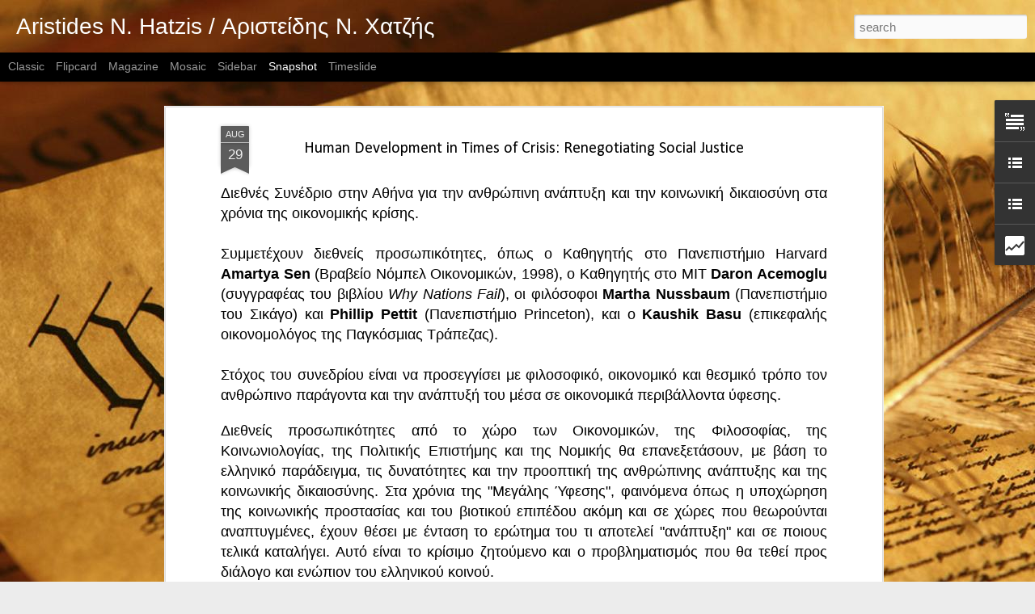

--- FILE ---
content_type: text/html; charset=UTF-8
request_url: http://www.aristideshatzis.net/2014/08/human-development-in-times-of-crisis.html
body_size: 5215
content:
<!DOCTYPE html>
<html class='v2' dir='ltr' lang='en'>
<head>
<link href='https://www.blogger.com/static/v1/widgets/4128112664-css_bundle_v2.css' rel='stylesheet' type='text/css'/>
<meta content='text/html; charset=UTF-8' http-equiv='Content-Type'/>
<meta content='blogger' name='generator'/>
<link href='http://www.aristideshatzis.net/favicon.ico' rel='icon' type='image/x-icon'/>
<link href='http://www.aristideshatzis.net/2014/08/human-development-in-times-of-crisis.html' rel='canonical'/>
<link rel="alternate" type="application/atom+xml" title="Aristides N. Hatzis / Αριστείδης Ν. Χατζής - Atom" href="http://www.aristideshatzis.net/feeds/posts/default" />
<link rel="alternate" type="application/rss+xml" title="Aristides N. Hatzis / Αριστείδης Ν. Χατζής - RSS" href="http://www.aristideshatzis.net/feeds/posts/default?alt=rss" />
<link rel="service.post" type="application/atom+xml" title="Aristides N. Hatzis / Αριστείδης Ν. Χατζής - Atom" href="https://www.blogger.com/feeds/7468351523815571443/posts/default" />

<link rel="alternate" type="application/atom+xml" title="Aristides N. Hatzis / Αριστείδης Ν. Χατζής - Atom" href="http://www.aristideshatzis.net/feeds/4292444097919423174/comments/default" />
<!--Can't find substitution for tag [blog.ieCssRetrofitLinks]-->
<meta content='http://www.aristideshatzis.net/2014/08/human-development-in-times-of-crisis.html' property='og:url'/>
<meta content='Human Development in Times of Crisis: Renegotiating Social Justice' property='og:title'/>
<meta content='  Διεθνές Συνέδριο στην Αθήνα για την ανθρώπινη ανάπτυξη και την κοινωνική δικαιοσύνη στα χρόνια της οικονομικής κρίσης.    Συμμετέχουν διεθ...' property='og:description'/>
<title>Aristides N. Hatzis / Αριστείδης Ν. Χατζής: Human Development in Times of Crisis: Renegotiating Social Justice</title>
<meta content='!' name='fragment'/>
<meta content='dynamic' name='blogger-template'/>
<meta content='IE=9,chrome=1' http-equiv='X-UA-Compatible'/>
<meta content='initial-scale=1.0, maximum-scale=1.0, user-scalable=no, width=device-width' name='viewport'/>
<style type='text/css'>@font-face{font-family:'Calibri';font-style:normal;font-weight:400;font-display:swap;src:url(//fonts.gstatic.com/l/font?kit=J7afnpV-BGlaFfdAhLEY67FIEjg&skey=a1029226f80653a8&v=v15)format('woff2');unicode-range:U+0000-00FF,U+0131,U+0152-0153,U+02BB-02BC,U+02C6,U+02DA,U+02DC,U+0304,U+0308,U+0329,U+2000-206F,U+20AC,U+2122,U+2191,U+2193,U+2212,U+2215,U+FEFF,U+FFFD;}</style>
<style id='page-skin-1' type='text/css'><!--
/*-----------------------------------------------
Blogger Template Style
Name: Dynamic Views
----------------------------------------------- */
/* Variable definitions
====================
<Variable name="keycolor" description="Main Color" type="color" default="#ffffff"
variants="#2b256f,#00b2b4,#4ba976,#696f00,#b38f00,#f07300,#d0422c,#f37a86,#7b5341"/>
<Group description="Page">
<Variable name="page.text.font" description="Font" type="font"
default="'Helvetica Neue Light', HelveticaNeue-Light, 'Helvetica Neue', Helvetica, Arial, sans-serif"/>
<Variable name="page.text.color" description="Text Color" type="color"
default="#333333" variants="#333333"/>
<Variable name="body.background.color" description="Background Color" type="color"
default="#EEEEEE"
variants="#dfdfea,#d9f4f4,#e4f2eb,#e9ead9,#f4eed9,#fdead9,#f8e3e0,#fdebed,#ebe5e3"/>
</Group>
<Variable name="body.background" description="Body Background" type="background"
color="#EEEEEE" default="$(color) none repeat scroll top left"/>
<Group description="Header">
<Variable name="header.background.color" description="Background Color" type="color"
default="#F3F3F3" variants="#F3F3F3"/>
</Group>
<Group description="Header Bar">
<Variable name="primary.color" description="Background Color" type="color"
default="#333333" variants="#2b256f,#00b2b4,#4ba976,#696f00,#b38f00,#f07300,#d0422c,#f37a86,#7b5341"/>
<Variable name="menu.font" description="Font" type="font"
default="'Helvetica Neue Light', HelveticaNeue-Light, 'Helvetica Neue', Helvetica, Arial, sans-serif"/>
<Variable name="menu.text.color" description="Text Color" type="color"
default="#FFFFFF" variants="#FFFFFF"/>
</Group>
<Group description="Links">
<Variable name="link.font" description="Link Text" type="font"
default="'Helvetica Neue Light', HelveticaNeue-Light, 'Helvetica Neue', Helvetica, Arial, sans-serif"/>
<Variable name="link.color" description="Link Color" type="color"
default="#009EB8"
variants="#2b256f,#00b2b4,#4ba976,#696f00,#b38f00,#f07300,#d0422c,#f37a86,#7b5341"/>
<Variable name="link.hover.color" description="Link Hover Color" type="color"
default="#009EB8"
variants="#2b256f,#00b2b4,#4ba976,#696f00,#b38f00,#f07300,#d0422c,#f37a86,#7b5341"/>
<Variable name="link.visited.color" description="Link Visited Color" type="color"
default="#009EB8"
variants="#2b256f,#00b2b4,#4ba976,#696f00,#b38f00,#f07300,#d0422c,#f37a86,#7b5341"/>
</Group>
<Group description="Blog Title">
<Variable name="blog.title.font" description="Font" type="font"
default="'Helvetica Neue Light', HelveticaNeue-Light, 'Helvetica Neue', Helvetica, Arial, sans-serif"/>
<Variable name="blog.title.color" description="Color" type="color"
default="#555555" variants="#555555"/>
</Group>
<Group description="Blog Description">
<Variable name="blog.description.font" description="Font" type="font"
default="'Helvetica Neue Light', HelveticaNeue-Light, 'Helvetica Neue', Helvetica, Arial, sans-serif"/>
<Variable name="blog.description.color" description="Color" type="color"
default="#555555" variants="#555555"/>
</Group>
<Group description="Post Title">
<Variable name="post.title.font" description="Font" type="font"
default="'Helvetica Neue Light', HelveticaNeue-Light, 'Helvetica Neue', Helvetica, Arial, sans-serif"/>
<Variable name="post.title.color" description="Color" type="color"
default="#333333" variants="#333333"/>
</Group>
<Group description="Date Ribbon">
<Variable name="ribbon.color" description="Color" type="color"
default="#666666" variants="#2b256f,#00b2b4,#4ba976,#696f00,#b38f00,#f07300,#d0422c,#f37a86,#7b5341"/>
<Variable name="ribbon.hover.color" description="Hover Color" type="color"
default="#AD3A2B" variants="#AD3A2B"/>
</Group>
<Variable name="blitzview" description="Initial view type" type="string" default="sidebar"/>
*/
/* BEGIN CUT */
{
"font:Text": "normal bold 100% Verdana, Geneva, sans-serif",
"color:Text": "#000000",
"image:Background": "#EEEEEE url(http://2.bp.blogspot.com/-JOX9bOQNp2M/URuDFV_HUaI/AAAAAAAATZM/A8OCkTzHu4k/s0/US-Constitution.jpg) repeat scroll top left",
"color:Background": "#ececec",
"color:Header Background": "#f1f1f1",
"color:Primary": "#000000",
"color:Menu Text": "#ffffff",
"font:Menu": "normal normal 100% Verdana, Geneva, sans-serif",
"font:Link": "normal normal 100% Verdana, Geneva, sans-serif",
"color:Link": "#002b9e",
"color:Link Visited": "#002b9e",
"color:Link Hover": "#002b9e",
"font:Blog Title": "normal bold 80px Verdana, Geneva, sans-serif",
"color:Blog Title": "#ffffff",
"font:Blog Description": "normal normal 100% Verdana, Geneva, sans-serif",
"color:Blog Description": "#454545",
"font:Post Title": "normal normal 42px Calibri",
"color:Post Title": "#000000",
"color:Ribbon": "#5c5c5c",
"color:Ribbon Hover": "#9f7b27",
"view": "snapshot"
}
/* END CUT */

--></style>
<style id='template-skin-1' type='text/css'><!--
body {
min-width: 960px;
}
.column-center-outer {
margin-top: 46px;
}
.content-outer, .content-fauxcolumn-outer, .region-inner {
min-width: 960px;
max-width: 960px;
_width: 960px;
}
.main-inner .columns {
padding-left: 0;
padding-right: 310px;
}
.main-inner .fauxcolumn-center-outer {
left: 0;
right: 310px;
/* IE6 does not respect left and right together */
_width: expression(this.parentNode.offsetWidth -
parseInt("0") -
parseInt("310px") + 'px');
}
.main-inner .fauxcolumn-left-outer {
width: 0;
}
.main-inner .fauxcolumn-right-outer {
width: 310px;
}
.main-inner .column-left-outer {
width: 0;
right: 100%;
margin-left: -0;
}
.main-inner .column-right-outer {
width: 310px;
margin-right: -310px;
}
#layout {
min-width: 0;
}
#layout .content-outer {
min-width: 0;
width: 800px;
}
#layout .region-inner {
min-width: 0;
width: auto;
}
--></style>
<script src='//www.blogblog.com/dynamicviews/770d92d3e627db34/js/common.js' type='text/javascript'></script>
<script src='//www.blogblog.com/dynamicviews/770d92d3e627db34/js/snapshot.js' type='text/javascript'></script>
<script src='//www.blogblog.com/dynamicviews/4224c15c4e7c9321/js/comments.js'></script>
<link href='https://www.blogger.com/dyn-css/authorization.css?targetBlogID=7468351523815571443&amp;zx=c4cc0495-25c2-4ac0-9f1f-fb2b96874afa' media='none' onload='if(media!=&#39;all&#39;)media=&#39;all&#39;' rel='stylesheet'/><noscript><link href='https://www.blogger.com/dyn-css/authorization.css?targetBlogID=7468351523815571443&amp;zx=c4cc0495-25c2-4ac0-9f1f-fb2b96874afa' rel='stylesheet'/></noscript>
<meta name='google-adsense-platform-account' content='ca-host-pub-1556223355139109'/>
<meta name='google-adsense-platform-domain' content='blogspot.com'/>

</head>
<body class='variant-snapshot'>
<div class='content'>
<div class='content-outer'>
<div class='fauxborder-left content-fauxborder-left'>
<div class='content-inner'>
<div class='main-outer'>
<div class='fauxborder-left main-fauxborder-left'>
<div class='region-inner main-inner'>
<div class='columns fauxcolumns'>
<div class='column-center-outer'>
<div class='column-center-inner'>
<div class='main section' id='main'>
</div>
</div>
</div>
<div class='column-right-outer'>
<div class='column-right-inner'>
<aside>
<div class='sidebar section' id='sidebar-right-1'>
</div>
</aside>
</div>
</div>
<div style='clear: both'></div>
</div>
</div>
</div>
</div>
</div>
</div>
</div>
</div>
<script language='javascript' type='text/javascript'>
        window.onload = function() {
          blogger.ui().configure().view();
        };
      </script>

<script type="text/javascript" src="https://www.blogger.com/static/v1/widgets/1601900224-widgets.js"></script>
<script type='text/javascript'>
window['__wavt'] = 'AOuZoY7JGv_-BzoDuAXWFV58WdFvzxKAbQ:1762822265478';_WidgetManager._Init('//www.blogger.com/rearrange?blogID\x3d7468351523815571443','//www.aristideshatzis.net/2014/08/human-development-in-times-of-crisis.html','7468351523815571443');
_WidgetManager._SetDataContext([{'name': 'blog', 'data': {'blogId': '7468351523815571443', 'title': 'Aristides N. Hatzis / \u0391\u03c1\u03b9\u03c3\u03c4\u03b5\u03af\u03b4\u03b7\u03c2 \u039d. \u03a7\u03b1\u03c4\u03b6\u03ae\u03c2', 'url': 'http://www.aristideshatzis.net/2014/08/human-development-in-times-of-crisis.html', 'canonicalUrl': 'http://www.aristideshatzis.net/2014/08/human-development-in-times-of-crisis.html', 'homepageUrl': 'http://www.aristideshatzis.net/', 'searchUrl': 'http://www.aristideshatzis.net/search', 'canonicalHomepageUrl': 'http://www.aristideshatzis.net/', 'blogspotFaviconUrl': 'http://www.aristideshatzis.net/favicon.ico', 'bloggerUrl': 'https://www.blogger.com', 'hasCustomDomain': true, 'httpsEnabled': false, 'enabledCommentProfileImages': true, 'gPlusViewType': 'FILTERED_POSTMOD', 'adultContent': false, 'analyticsAccountNumber': '', 'encoding': 'UTF-8', 'locale': 'en', 'localeUnderscoreDelimited': 'en', 'languageDirection': 'ltr', 'isPrivate': false, 'isMobile': false, 'isMobileRequest': false, 'mobileClass': '', 'isPrivateBlog': false, 'isDynamicViewsAvailable': true, 'feedLinks': '\x3clink rel\x3d\x22alternate\x22 type\x3d\x22application/atom+xml\x22 title\x3d\x22Aristides N. Hatzis / \u0391\u03c1\u03b9\u03c3\u03c4\u03b5\u03af\u03b4\u03b7\u03c2 \u039d. \u03a7\u03b1\u03c4\u03b6\u03ae\u03c2 - Atom\x22 href\x3d\x22http://www.aristideshatzis.net/feeds/posts/default\x22 /\x3e\n\x3clink rel\x3d\x22alternate\x22 type\x3d\x22application/rss+xml\x22 title\x3d\x22Aristides N. Hatzis / \u0391\u03c1\u03b9\u03c3\u03c4\u03b5\u03af\u03b4\u03b7\u03c2 \u039d. \u03a7\u03b1\u03c4\u03b6\u03ae\u03c2 - RSS\x22 href\x3d\x22http://www.aristideshatzis.net/feeds/posts/default?alt\x3drss\x22 /\x3e\n\x3clink rel\x3d\x22service.post\x22 type\x3d\x22application/atom+xml\x22 title\x3d\x22Aristides N. Hatzis / \u0391\u03c1\u03b9\u03c3\u03c4\u03b5\u03af\u03b4\u03b7\u03c2 \u039d. \u03a7\u03b1\u03c4\u03b6\u03ae\u03c2 - Atom\x22 href\x3d\x22https://www.blogger.com/feeds/7468351523815571443/posts/default\x22 /\x3e\n\n\x3clink rel\x3d\x22alternate\x22 type\x3d\x22application/atom+xml\x22 title\x3d\x22Aristides N. Hatzis / \u0391\u03c1\u03b9\u03c3\u03c4\u03b5\u03af\u03b4\u03b7\u03c2 \u039d. \u03a7\u03b1\u03c4\u03b6\u03ae\u03c2 - Atom\x22 href\x3d\x22http://www.aristideshatzis.net/feeds/4292444097919423174/comments/default\x22 /\x3e\n', 'meTag': '', 'adsenseHostId': 'ca-host-pub-1556223355139109', 'adsenseHasAds': false, 'adsenseAutoAds': false, 'boqCommentIframeForm': true, 'loginRedirectParam': '', 'view': '', 'dynamicViewsCommentsSrc': '//www.blogblog.com/dynamicviews/4224c15c4e7c9321/js/comments.js', 'dynamicViewsScriptSrc': '//www.blogblog.com/dynamicviews/770d92d3e627db34', 'plusOneApiSrc': 'https://apis.google.com/js/platform.js', 'disableGComments': true, 'interstitialAccepted': false, 'sharing': {'platforms': [{'name': 'Get link', 'key': 'link', 'shareMessage': 'Get link', 'target': ''}, {'name': 'Facebook', 'key': 'facebook', 'shareMessage': 'Share to Facebook', 'target': 'facebook'}, {'name': 'BlogThis!', 'key': 'blogThis', 'shareMessage': 'BlogThis!', 'target': 'blog'}, {'name': 'X', 'key': 'twitter', 'shareMessage': 'Share to X', 'target': 'twitter'}, {'name': 'Pinterest', 'key': 'pinterest', 'shareMessage': 'Share to Pinterest', 'target': 'pinterest'}, {'name': 'Email', 'key': 'email', 'shareMessage': 'Email', 'target': 'email'}], 'disableGooglePlus': true, 'googlePlusShareButtonWidth': 0, 'googlePlusBootstrap': '\x3cscript type\x3d\x22text/javascript\x22\x3ewindow.___gcfg \x3d {\x27lang\x27: \x27en\x27};\x3c/script\x3e'}, 'hasCustomJumpLinkMessage': false, 'jumpLinkMessage': 'Read more', 'pageType': 'item', 'postId': '4292444097919423174', 'pageName': 'Human Development in Times of Crisis: Renegotiating Social Justice', 'pageTitle': 'Aristides N. Hatzis / \u0391\u03c1\u03b9\u03c3\u03c4\u03b5\u03af\u03b4\u03b7\u03c2 \u039d. \u03a7\u03b1\u03c4\u03b6\u03ae\u03c2: Human Development in Times of Crisis: Renegotiating Social Justice'}}, {'name': 'features', 'data': {}}, {'name': 'messages', 'data': {'edit': 'Edit', 'linkCopiedToClipboard': 'Link copied to clipboard!', 'ok': 'Ok', 'postLink': 'Post Link'}}, {'name': 'skin', 'data': {'vars': {'link_color': '#002b9e', 'post_title_color': '#000000', 'blog_description_font': 'normal normal 100% Verdana, Geneva, sans-serif', 'body_background_color': '#ececec', 'ribbon_color': '#5c5c5c', 'body_background': '#EEEEEE url(http://2.bp.blogspot.com/-JOX9bOQNp2M/URuDFV_HUaI/AAAAAAAATZM/A8OCkTzHu4k/s0/US-Constitution.jpg) repeat scroll top left', 'blitzview': 'snapshot', 'link_visited_color': '#002b9e', 'link_hover_color': '#002b9e', 'header_background_color': '#f1f1f1', 'keycolor': '#efe0cb', 'page_text_font': 'normal bold 100% Verdana, Geneva, sans-serif', 'blog_title_color': '#ffffff', 'ribbon_hover_color': '#9f7b27', 'blog_title_font': 'normal bold 80px Verdana, Geneva, sans-serif', 'link_font': 'normal normal 100% Verdana, Geneva, sans-serif', 'menu_font': 'normal normal 100% Verdana, Geneva, sans-serif', 'primary_color': '#000000', 'page_text_color': '#000000', 'post_title_font': 'normal normal 42px Calibri', 'blog_description_color': '#454545', 'menu_text_color': '#ffffff'}, 'override': '', 'url': 'blitz.css'}}, {'name': 'template', 'data': {'name': 'Dynamic Views', 'localizedName': 'Dynamic Views', 'isResponsive': false, 'isAlternateRendering': false, 'isCustom': false, 'variant': 'snapshot', 'variantId': 'snapshot'}}, {'name': 'view', 'data': {'classic': {'name': 'classic', 'url': '?view\x3dclassic'}, 'flipcard': {'name': 'flipcard', 'url': '?view\x3dflipcard'}, 'magazine': {'name': 'magazine', 'url': '?view\x3dmagazine'}, 'mosaic': {'name': 'mosaic', 'url': '?view\x3dmosaic'}, 'sidebar': {'name': 'sidebar', 'url': '?view\x3dsidebar'}, 'snapshot': {'name': 'snapshot', 'url': '?view\x3dsnapshot'}, 'timeslide': {'name': 'timeslide', 'url': '?view\x3dtimeslide'}, 'isMobile': false, 'title': 'Human Development in Times of Crisis: Renegotiating Social Justice', 'description': '  \u0394\u03b9\u03b5\u03b8\u03bd\u03ad\u03c2 \u03a3\u03c5\u03bd\u03ad\u03b4\u03c1\u03b9\u03bf \u03c3\u03c4\u03b7\u03bd \u0391\u03b8\u03ae\u03bd\u03b1 \u03b3\u03b9\u03b1 \u03c4\u03b7\u03bd \u03b1\u03bd\u03b8\u03c1\u03ce\u03c0\u03b9\u03bd\u03b7 \u03b1\u03bd\u03ac\u03c0\u03c4\u03c5\u03be\u03b7 \u03ba\u03b1\u03b9 \u03c4\u03b7\u03bd \u03ba\u03bf\u03b9\u03bd\u03c9\u03bd\u03b9\u03ba\u03ae \u03b4\u03b9\u03ba\u03b1\u03b9\u03bf\u03c3\u03cd\u03bd\u03b7 \u03c3\u03c4\u03b1 \u03c7\u03c1\u03cc\u03bd\u03b9\u03b1 \u03c4\u03b7\u03c2 \u03bf\u03b9\u03ba\u03bf\u03bd\u03bf\u03bc\u03b9\u03ba\u03ae\u03c2 \u03ba\u03c1\u03af\u03c3\u03b7\u03c2.    \u03a3\u03c5\u03bc\u03bc\u03b5\u03c4\u03ad\u03c7\u03bf\u03c5\u03bd \u03b4\u03b9\u03b5\u03b8...', 'url': 'http://www.aristideshatzis.net/2014/08/human-development-in-times-of-crisis.html', 'type': 'item', 'isSingleItem': true, 'isMultipleItems': false, 'isError': false, 'isPage': false, 'isPost': true, 'isHomepage': false, 'isArchive': false, 'isLabelSearch': false, 'postId': 4292444097919423174}}]);
_WidgetManager._RegisterWidget('_BlogView', new _WidgetInfo('Blog1', 'main', document.getElementById('Blog1'), {'cmtInteractionsEnabled': false, 'lightboxEnabled': true, 'lightboxModuleUrl': 'https://www.blogger.com/static/v1/jsbin/6096503-lbx.js', 'lightboxCssUrl': 'https://www.blogger.com/static/v1/v-css/828616780-lightbox_bundle.css'}, 'displayModeFull'));
_WidgetManager._RegisterWidget('_TextView', new _WidgetInfo('Text1', 'sidebar-right-1', document.getElementById('Text1'), {}, 'displayModeFull'));
_WidgetManager._RegisterWidget('_LinkListView', new _WidgetInfo('LinkList1', 'sidebar-right-1', document.getElementById('LinkList1'), {}, 'displayModeFull'));
_WidgetManager._RegisterWidget('_BlogListView', new _WidgetInfo('BlogList1', 'sidebar-right-1', document.getElementById('BlogList1'), {'numItemsToShow': 0, 'totalItems': 9}, 'displayModeFull'));
_WidgetManager._RegisterWidget('_StatsView', new _WidgetInfo('Stats1', 'sidebar-right-1', document.getElementById('Stats1'), {'title': 'Total Pageviews', 'showGraphicalCounter': false, 'showAnimatedCounter': false, 'showSparkline': false, 'statsUrl': '//www.aristideshatzis.net/b/stats?style\x3dBLACK_TRANSPARENT\x26timeRange\x3dALL_TIME\x26token\x3dAPq4FmAHISkZaee4KOL01LtzrbtxND1xR48zt_fIxx18mQWCl5r4Xw8FtaTg2j-tX925PS7jejm_yHJp2hvwppGzfyZEFz53Xw'}, 'displayModeFull'));
_WidgetManager._RegisterWidget('_HeaderView', new _WidgetInfo('Header1', 'sidebar-right-1', document.getElementById('Header1'), {}, 'displayModeFull'));
_WidgetManager._RegisterWidget('_FollowersView', new _WidgetInfo('Followers1', 'sidebar-right-1', document.getElementById('Followers1'), {}, 'displayModeFull'));
_WidgetManager._RegisterWidget('_AttributionView', new _WidgetInfo('Attribution1', 'sidebar-right-1', document.getElementById('Attribution1'), {}, 'displayModeFull'));
</script>
</body>
</html>

--- FILE ---
content_type: text/html; charset=UTF-8
request_url: http://www.aristideshatzis.net/b/stats?style=BLACK_TRANSPARENT&timeRange=ALL_TIME&token=APq4FmAFJb2VQackGj4zb43hxtExXXEhfYwe8dwEQFT4oM3TjscyKaxaw-Tx7eU5s7Hvwho2ZQBKQl-MXxEkghkY6RPqRnyjJw&v=0&action=initial&widgetId=Stats1&responseType=js
body_size: 265
content:
{"total":1326890,"sparklineOptions":{"backgroundColor":{"fillOpacity":0.1,"fill":"#000000"},"series":[{"areaOpacity":0.3,"color":"#202020"}]},"sparklineData":[[0,45],[1,27],[2,34],[3,61],[4,68],[5,99],[6,56],[7,52],[8,78],[9,61],[10,60],[11,52],[12,53],[13,49],[14,60],[15,57],[16,42],[17,87],[18,63],[19,53],[20,45],[21,46],[22,44],[23,46],[24,47],[25,45],[26,45],[27,50],[28,58],[29,2]],"nextTickMs":1200000}

--- FILE ---
content_type: text/html; charset=UTF-8
request_url: http://www.aristideshatzis.net/b/stats?style=BLACK_TRANSPARENT&timeRange=ALL_TIME&token=APq4FmCk3IPNZ5R1axO0-WjfxLsTSZkMr1fXKVrsS9RFiqqj0zXw4BCh_kflo-uyX_WlQiSHBFqItqdpQHv5D8j7NZA9aADMdA&v=0&action=initial&widgetId=Stats1&responseType=js
body_size: 265
content:
{"total":1326890,"sparklineOptions":{"backgroundColor":{"fillOpacity":0.1,"fill":"#000000"},"series":[{"areaOpacity":0.3,"color":"#202020"}]},"sparklineData":[[0,45],[1,27],[2,34],[3,61],[4,68],[5,99],[6,56],[7,52],[8,78],[9,61],[10,60],[11,52],[12,53],[13,49],[14,60],[15,57],[16,42],[17,87],[18,63],[19,53],[20,45],[21,46],[22,44],[23,46],[24,47],[25,45],[26,45],[27,50],[28,58],[29,2]],"nextTickMs":1200000}

--- FILE ---
content_type: text/javascript; charset=UTF-8
request_url: http://www.aristideshatzis.net/?v=0&action=initial&widgetId=LinkList1&responseType=js&xssi_token=AOuZoY7JGv_-BzoDuAXWFV58WdFvzxKAbQ%3A1762822265478
body_size: 533
content:
try {
_WidgetManager._HandleControllerResult('LinkList1', 'initial',{'title': 'Links', 'sorting': 'none', 'shownum': -1, 'links': [{'name': '\u0397 \u03c3\u03b5\u03bb\u03af\u03b4\u03b1 \u03bc\u03bf\u03c5 \u03c3\u03c4\u03bf LinkedIn', 'target': 'http://www.linkedin.com/in/aristideshatzis'}, {'name': '\u0397 \u03c3\u03b5\u03bb\u03af\u03b4\u03b1 \u03bc\u03bf\u03c5 \u03c3\u03c4\u03bf SSRN', 'target': 'http://ssrn.com/author\x3d37020'}, {'name': '\u0397 \u03c3\u03b5\u03bb\u03af\u03b4\u03b1 \u03bc\u03bf\u03c5 \u03c3\u03c4\u03bf Academia', 'target': 'http://uoa.academia.edu/ahatzis'}, {'name': '\u0397 \u03c3\u03b5\u03bb\u03af\u03b4\u03b1 \u03bc\u03bf\u03c5 \u03c3\u03c4\u03bf Research Gate', 'target': 'http://www.researchgate.net/profile/Aristides_Hatzis/'}, {'name': '\u0397 \u03c3\u03b5\u03bb\u03af\u03b4\u03b1 \u03bc\u03bf\u03c5 \u03c3\u03c4\u03bf Selected Works', 'target': 'http://works.bepress.com/aristides_hatzis/'}, {'name': '\u0397 \u03c3\u03b5\u03bb\u03af\u03b4\u03b1 \u03bc\u03bf\u03c5 \u03c3\u03c4\u03bf Facebook', 'target': 'https://www.facebook.com/AristidesHatzis'}, {'name': '\u0397 \u03c3\u03b5\u03bb\u03af\u03b4\u03b1 \u03bc\u03bf\u03c5 \u03c3\u03c4\u03bf Twitter', 'target': 'https://twitter.com/AristidesHatzis'}, {'name': '\u0397 \u03c3\u03b5\u03bb\u03af\u03b4\u03b1 \u03bc\u03bf\u03c5 \u03c3\u03c4\u03bf Google+', 'target': 'https://plus.google.com/u/0/109559863909021046950/posts'}, {'name': '\u0397 \u03c0\u03b1\u03bb\u03b9\u03ac \u03b9\u03c3\u03c4\u03bf\u03c3\u03b5\u03bb\u03af\u03b4\u03b1 \u03bc\u03bf\u03c5', 'target': 'http://www.phs.uoa.gr/ahatzis'}, {'name': '\u03a4\u03bc\u03ae\u03bc\u03b1 \u039c\u0399\u0398\u0395', 'target': 'http://www.phs.uoa.gr/'}]});
} catch (e) {
  if (typeof log != 'undefined') {
    log('HandleControllerResult failed: ' + e);
  }
}


--- FILE ---
content_type: text/javascript; charset=UTF-8
request_url: http://www.aristideshatzis.net/?v=0&action=initial&widgetId=Text1&responseType=js&xssi_token=AOuZoY7JGv_-BzoDuAXWFV58WdFvzxKAbQ%3A1762822265478
body_size: 506
content:
try {
_WidgetManager._HandleControllerResult('Text1', 'initial',{'content': '\u039c\u03c0\u03bf\u03c1\u03b5\u03af\u03c4\u03b5 \u03bd\u03b1 \u03b5\u03c0\u03b9\u03ba\u03bf\u03b9\u03bd\u03c9\u03bd\u03ae\u03c3\u03b5\u03c4\u03b5 \u03bc\u03b1\u03b6\u03af \u03bc\u03bf\u03c5 \u03b7\u03bb\u03b5\u03ba\u03c4\u03c1\u03bf\u03bd\u03b9\u03ba\u03ac \u03c3\u03c4\u03b7 \u03b4\u03b9\u03b5\u03cd\u03b8\u03c5\u03bd\u03c3\u03b7 ahatzis@phs.uoa.gr\x3cdiv\x3e\x3cbr/\x3e\x3c/div\x3e\x3cdiv\x3e\u03a4\u03b7\u03bb. \u03b3\u03c1\u03b1\u03c6\u03b5\u03af\u03bf\u03c5: 210-7275565\x3c/div\x3e\x3cdiv\x3e\x3cspan style\x3d\x22font-size:100%;\x22\x3eFax \u03b3\u03c1\u03b1\u03c6\u03b5\u03af\u03bf\u03c5: 210-7275530\x3c/span\x3e\x3c/div\x3e\x3cdiv\x3e\x3cspan style\x3d\x22font-size:100%;\x22\x3e\x3cbr/\x3e\x3c/span\x3e\x3c/div\x3e\x3cdiv\x3e\x3cspan style\x3d\x22font-size:100%;\x22\x3e\u0394\u03b9\u03b5\u03cd\u03b8\u03c5\u03bd\u03c3\u03b7:\x3c/span\x3e\x3c/div\x3e\x3cdiv\x3e\x3cspan style\x3d\x22font-size:100%;\x22\x3e\x3cbr/\x3e\x3c/span\x3e\x3c/div\x3e\x3cdiv\x3e\x3cspan style\x3d\x22font-size:100%;\x22\x3e\u03a0\u03b1\u03bd\u03b5\u03c0\u03b9\u03c3\u03c4\u03ae\u03bc\u03bf \u0391\u03b8\u03b7\u03bd\u03ce\u03bd\x3c/span\x3e\x3c/div\x3e\x3cdiv\x3e\x3cspan style\x3d\x22font-size:100%;\x22\x3e\u03a4\u03bc\u03ae\u03bc\u03b1 \u039c\u0399\u0398\u0395\x3c/span\x3e\x3c/div\x3e\x3cdiv\x3e\x3cspan style\x3d\x22font-size:100%;\x22\x3e\u03a0\u03b1\u03bd/\u03c0\u03bf\u03bb\u03b7, \u0386\u03bd\u03c9 \u0399\u03bb\u03af\u03c3\u03b9\u03b1\x3c/span\x3e\x3c/div\x3e\x3cdiv\x3e\x3cspan style\x3d\x22font-size:100%;\x22\x3e15771 \u0391\u0398\u0397\u039d\u0391\x3c/span\x3e\x3c/div\x3e\x3cdiv\x3e\x3cspan style\x3d\x22font-size:100%;\x22\x3e\x3cbr/\x3e\x3c/span\x3e\x3c/div\x3e', 'title': 'Contact'});
} catch (e) {
  if (typeof log != 'undefined') {
    log('HandleControllerResult failed: ' + e);
  }
}


--- FILE ---
content_type: text/javascript; charset=UTF-8
request_url: http://www.aristideshatzis.net/?v=0&action=initial&widgetId=Text1&responseType=js&xssi_token=AOuZoY7JGv_-BzoDuAXWFV58WdFvzxKAbQ%3A1762822265478
body_size: 506
content:
try {
_WidgetManager._HandleControllerResult('Text1', 'initial',{'content': '\u039c\u03c0\u03bf\u03c1\u03b5\u03af\u03c4\u03b5 \u03bd\u03b1 \u03b5\u03c0\u03b9\u03ba\u03bf\u03b9\u03bd\u03c9\u03bd\u03ae\u03c3\u03b5\u03c4\u03b5 \u03bc\u03b1\u03b6\u03af \u03bc\u03bf\u03c5 \u03b7\u03bb\u03b5\u03ba\u03c4\u03c1\u03bf\u03bd\u03b9\u03ba\u03ac \u03c3\u03c4\u03b7 \u03b4\u03b9\u03b5\u03cd\u03b8\u03c5\u03bd\u03c3\u03b7 ahatzis@phs.uoa.gr\x3cdiv\x3e\x3cbr/\x3e\x3c/div\x3e\x3cdiv\x3e\u03a4\u03b7\u03bb. \u03b3\u03c1\u03b1\u03c6\u03b5\u03af\u03bf\u03c5: 210-7275565\x3c/div\x3e\x3cdiv\x3e\x3cspan style\x3d\x22font-size:100%;\x22\x3eFax \u03b3\u03c1\u03b1\u03c6\u03b5\u03af\u03bf\u03c5: 210-7275530\x3c/span\x3e\x3c/div\x3e\x3cdiv\x3e\x3cspan style\x3d\x22font-size:100%;\x22\x3e\x3cbr/\x3e\x3c/span\x3e\x3c/div\x3e\x3cdiv\x3e\x3cspan style\x3d\x22font-size:100%;\x22\x3e\u0394\u03b9\u03b5\u03cd\u03b8\u03c5\u03bd\u03c3\u03b7:\x3c/span\x3e\x3c/div\x3e\x3cdiv\x3e\x3cspan style\x3d\x22font-size:100%;\x22\x3e\x3cbr/\x3e\x3c/span\x3e\x3c/div\x3e\x3cdiv\x3e\x3cspan style\x3d\x22font-size:100%;\x22\x3e\u03a0\u03b1\u03bd\u03b5\u03c0\u03b9\u03c3\u03c4\u03ae\u03bc\u03bf \u0391\u03b8\u03b7\u03bd\u03ce\u03bd\x3c/span\x3e\x3c/div\x3e\x3cdiv\x3e\x3cspan style\x3d\x22font-size:100%;\x22\x3e\u03a4\u03bc\u03ae\u03bc\u03b1 \u039c\u0399\u0398\u0395\x3c/span\x3e\x3c/div\x3e\x3cdiv\x3e\x3cspan style\x3d\x22font-size:100%;\x22\x3e\u03a0\u03b1\u03bd/\u03c0\u03bf\u03bb\u03b7, \u0386\u03bd\u03c9 \u0399\u03bb\u03af\u03c3\u03b9\u03b1\x3c/span\x3e\x3c/div\x3e\x3cdiv\x3e\x3cspan style\x3d\x22font-size:100%;\x22\x3e15771 \u0391\u0398\u0397\u039d\u0391\x3c/span\x3e\x3c/div\x3e\x3cdiv\x3e\x3cspan style\x3d\x22font-size:100%;\x22\x3e\x3cbr/\x3e\x3c/span\x3e\x3c/div\x3e', 'title': 'Contact'});
} catch (e) {
  if (typeof log != 'undefined') {
    log('HandleControllerResult failed: ' + e);
  }
}


--- FILE ---
content_type: text/javascript; charset=UTF-8
request_url: http://www.aristideshatzis.net/?v=0&action=initial&widgetId=LinkList1&responseType=js&xssi_token=AOuZoY7JGv_-BzoDuAXWFV58WdFvzxKAbQ%3A1762822265478
body_size: 533
content:
try {
_WidgetManager._HandleControllerResult('LinkList1', 'initial',{'title': 'Links', 'sorting': 'none', 'shownum': -1, 'links': [{'name': '\u0397 \u03c3\u03b5\u03bb\u03af\u03b4\u03b1 \u03bc\u03bf\u03c5 \u03c3\u03c4\u03bf LinkedIn', 'target': 'http://www.linkedin.com/in/aristideshatzis'}, {'name': '\u0397 \u03c3\u03b5\u03bb\u03af\u03b4\u03b1 \u03bc\u03bf\u03c5 \u03c3\u03c4\u03bf SSRN', 'target': 'http://ssrn.com/author\x3d37020'}, {'name': '\u0397 \u03c3\u03b5\u03bb\u03af\u03b4\u03b1 \u03bc\u03bf\u03c5 \u03c3\u03c4\u03bf Academia', 'target': 'http://uoa.academia.edu/ahatzis'}, {'name': '\u0397 \u03c3\u03b5\u03bb\u03af\u03b4\u03b1 \u03bc\u03bf\u03c5 \u03c3\u03c4\u03bf Research Gate', 'target': 'http://www.researchgate.net/profile/Aristides_Hatzis/'}, {'name': '\u0397 \u03c3\u03b5\u03bb\u03af\u03b4\u03b1 \u03bc\u03bf\u03c5 \u03c3\u03c4\u03bf Selected Works', 'target': 'http://works.bepress.com/aristides_hatzis/'}, {'name': '\u0397 \u03c3\u03b5\u03bb\u03af\u03b4\u03b1 \u03bc\u03bf\u03c5 \u03c3\u03c4\u03bf Facebook', 'target': 'https://www.facebook.com/AristidesHatzis'}, {'name': '\u0397 \u03c3\u03b5\u03bb\u03af\u03b4\u03b1 \u03bc\u03bf\u03c5 \u03c3\u03c4\u03bf Twitter', 'target': 'https://twitter.com/AristidesHatzis'}, {'name': '\u0397 \u03c3\u03b5\u03bb\u03af\u03b4\u03b1 \u03bc\u03bf\u03c5 \u03c3\u03c4\u03bf Google+', 'target': 'https://plus.google.com/u/0/109559863909021046950/posts'}, {'name': '\u0397 \u03c0\u03b1\u03bb\u03b9\u03ac \u03b9\u03c3\u03c4\u03bf\u03c3\u03b5\u03bb\u03af\u03b4\u03b1 \u03bc\u03bf\u03c5', 'target': 'http://www.phs.uoa.gr/ahatzis'}, {'name': '\u03a4\u03bc\u03ae\u03bc\u03b1 \u039c\u0399\u0398\u0395', 'target': 'http://www.phs.uoa.gr/'}]});
} catch (e) {
  if (typeof log != 'undefined') {
    log('HandleControllerResult failed: ' + e);
  }
}


--- FILE ---
content_type: text/javascript; charset=UTF-8
request_url: http://www.aristideshatzis.net/?v=0&action=initial&widgetId=Stats1&responseType=js&xssi_token=AOuZoY7JGv_-BzoDuAXWFV58WdFvzxKAbQ%3A1762822265478
body_size: 383
content:
try {
_WidgetManager._HandleControllerResult('Stats1', 'initial',{'title': 'Total Pageviews', 'showGraphicalCounter': false, 'showAnimatedCounter': false, 'showSparkline': false, 'statsUrl': '//www.aristideshatzis.net/b/stats?style\x3dBLACK_TRANSPARENT\x26timeRange\x3dALL_TIME\x26token\x3dAPq4FmAFJb2VQackGj4zb43hxtExXXEhfYwe8dwEQFT4oM3TjscyKaxaw-Tx7eU5s7Hvwho2ZQBKQl-MXxEkghkY6RPqRnyjJw'});
} catch (e) {
  if (typeof log != 'undefined') {
    log('HandleControllerResult failed: ' + e);
  }
}


--- FILE ---
content_type: text/javascript; charset=UTF-8
request_url: http://www.aristideshatzis.net/?v=0&action=initial&widgetId=BlogList1&responseType=js&xssi_token=AOuZoY7JGv_-BzoDuAXWFV58WdFvzxKAbQ%3A1762822265478
body_size: 3707
content:
try {
_WidgetManager._HandleControllerResult('BlogList1', 'initial',{'title': 'My Blogs', 'sortType': 'LAST_UPDATE_DESCENDING', 'numItemsToShow': 0, 'showIcon': true, 'showItemTitle': false, 'showItemSnippet': false, 'showItemThumbnail': false, 'showTimePeriodSinceLastUpdate': false, 'tagName': 'BlogList1-www.aristideshatzis.net', 'textColor': '#000', 'linkColor': '#00c', 'totalItems': 9, 'showAllText': 'Show All', 'showNText': 'Show 9', 'items': [{'displayStyle': 'display: block;', 'blogTitle': 'The Greek Crisis', 'blogUrl': 'http://www.greekcrisis.net/', 'blogIconUrl': 'https://lh3.googleusercontent.com/blogger_img_proxy/AEn0k_vvuRbW7P1Hlkfue3nkpmzNOVhWVdWpJHUI8yLuAhxYiWDwaz_9DMWd39zT4fsqvyzj47uZf_v_DESvQpQpemGVBNYN\x3ds16-w16-h16', 'itemTitle': '\x27I get a lot of love\x27: how hope survives in the hell of Moria', 'itemUrl': 'http://www.greekcrisis.net/2020/02/i-get-lot-of-love-how-hope-survives-in.html', 'itemSnippet': 'by Sam Wollaston Guardian Februay 18, 2020 The refugee camp is notorious \nfor its overcrowding, fires and riots. But for the people who live there, \nlife goe...', 'itemThumbnail': {'url': 'https://1.bp.blogspot.com/-2Qvk4x7an_s/XkzWi5dd6-I/AAAAAAAAHEo/d36Esll-XDAelsDFWVA6Y9wiDn3CL0aKwCLcBGAsYHQ/s72-c/01.jpg', 'width': 72, 'height': 72}, 'timePeriodSinceLastUpdate': '5 years ago'}, {'displayStyle': 'display: block;', 'blogTitle': 'Liberty', 'blogUrl': 'http://www.self-ownership.org/', 'blogIconUrl': 'https://lh3.googleusercontent.com/blogger_img_proxy/AEn0k_tZyOrjg5TZEoVqnOnAOXPXPxYj0HSuHgkP34RWPUxOrQ0mpos_HFQvAkxBtBbfYrHU2MlYeHLYInsbaV5sSgITM31CpXZGCzqREJPB\x3ds16-w16-h16', 'itemTitle': '\u039f \u03a6\u0399\u039b\u0395\u039b\u0395\u03a5\u0398\u0395\u03a1\u0399\u03a3\u039c\u039f\u03a3 \u03c3\u03c4\u03bf\u03bd \u03c4\u03b5\u03bb\u03b9\u03ba\u03cc \u03c4\u03c9\u03bd \u03b2\u03c1\u03b1\u03b2\u03b5\u03af\u03c9\u03bd Public!', 'itemUrl': 'http://www.self-ownership.org/2018/04/public.html', 'itemSnippet': '\u039f \u03a6\u0399\u039b\u0395\u039b\u0395\u03a5\u0398\u0395\u03a1\u0399\u03a3\u039c\u039f\u03a3 \u03c4\u03bf\u03c5 \u039a\u03b1\u03b8\u03b7\u03b3\u03b7\u03c4\u03ae \u0391\u03c1\u03b9\u03c3\u03c4\u03b5\u03af\u03b4\u03b7 \u03a7\u03b1\u03c4\u03b6\u03ae \u03b1\u03bd\u03b1\u03b4\u03b5\u03af\u03c7\u03b8\u03b7\u03ba\u03b5 \u03c3\u03c4\u03bf top 10 \u03c4\u03b7\u03c2 \n\u03ba\u03b1\u03c4\u03b7\u03b3\u03bf\u03c1\u03af\u03b1\u03c2 non-fiction \u03c3\u03c4\u03b1 \u03b2\u03c1\u03b1\u03b2\u03b5\u03af\u03b1 \u03ba\u03bf\u03b9\u03bd\u03bf\u03cd \u03c4\u03bf\u03c5 Public!', 'itemThumbnail': {'url': 'https://3.bp.blogspot.com/-sRNTZ6RMGOo/WuNJZ-oUIpI/AAAAAAAAcDw/xsALbtV6r2kO226oXRBz1dJ07abyJ-ycgCLcBGAs/s72-c/101491.jpg', 'width': 72, 'height': 72}, 'timePeriodSinceLastUpdate': '7 years ago'}, {'displayStyle': 'display: block;', 'blogTitle': 'A Blog About Nothing', 'blogUrl': 'http://www.ideasaboutnothing.com/', 'blogIconUrl': 'https://lh3.googleusercontent.com/blogger_img_proxy/AEn0k_t6mfG278O5zdiPhaxfcHiASU09dzPs4GisnPy92w1oiHaomCOauMuKA3k03HBh1hIujTlR34QMO9aaloxQ4CjULasLpsCU4KpvMPJGzcaQ\x3ds16-w16-h16', 'itemTitle': 'The Impossibility of Being Oscar', 'itemUrl': 'http://www.ideasaboutnothing.com/2018/03/the-impossibility-of-being-oscar.html', 'itemSnippet': '\n\n\n*by John BanvilleNew York Review of Books*\n*March 8, 2018*\n\nThe argument could be made that Oscar Wilde, one of the greatest literary \nartists of what we ...', 'itemThumbnail': {'url': 'https://1.bp.blogspot.com/-drHxJq3ZnqQ/Wpu153wLpwI/AAAAAAAAb-8/_GI_6kc9PvknB1P1cRPwcet6vSLjcex8gCLcBGAs/s72-c/Banville-1-030818-1.jpg', 'width': 72, 'height': 72}, 'timePeriodSinceLastUpdate': '7 years ago'}, {'displayStyle': 'display: block;', 'blogTitle': 'Legal Theory', 'blogUrl': 'http://www.philosophyoflaw.org/', 'blogIconUrl': 'https://lh3.googleusercontent.com/blogger_img_proxy/AEn0k_tvM1DDrhaoYT3Lcs8o0cLLMmFOMNlaCGezOdogKhZy9RM9kbz61LZYSptzYwadyiLTcj8dlyB2h7kzS2_QCThD9jpyKGlTVPMVw9WqsA\x3ds16-w16-h16', 'itemTitle': '\u03a6\u03b9\u03bb\u03b5\u03bb\u03b5\u03c5\u03b8\u03b5\u03c1\u03b9\u03c3\u03bc\u03cc\u03c2', 'itemUrl': 'http://www.philosophyoflaw.org/2017/02/blog-post.html', 'itemSnippet': '\n\n*\u0391\u03c1\u03b9\u03c3\u03c4\u03b5\u03af\u03b4\u03b7 \u03a7\u03b1\u03c4\u03b6\u03ae, \u03a6\u03b9\u03bb\u03b5\u03bb\u03b5\u03c5\u03b8\u03b5\u03c1\u03b9\u03c3\u03bc\u03cc\u03c2(\u0395\u03ba\u03b4. \u03a0\u03b1\u03c0\u03b1\u03b4\u03cc\u03c0\u03bf\u03c5\u03bb\u03bf\u03c2, 2017)*\n\n\u039f \u03c6\u03b9\u03bb\u03b5\u03bb\u03b5\u03c5\u03b8\u03b5\u03c1\u03b9\u03c3\u03bc\u03cc\u03c2 \u03b5\u03af\u03bd\u03b1\u03b9 \u03b7 \u03b9\u03b4\u03b5\u03bf\u03bb\u03bf\u03b3\u03af\u03b1 \u03c0\u03bf\u03c5 \u03b4\u03af\u03bd\u03b5\u03b9 \u03c0\u03ac\u03bd\u03c4\u03b1 \u03c0\u03c1\u03bf\u03c4\u03b5\u03c1\u03b1\u03b9\u03cc\u03c4\u03b7\u03c4\u03b1 \u03c3\u03c4\u03b7\u03bd \n\u03b5\u03bb\u03b5\u03c5\u03b8\u03b5\u03c1\u03af\u03b1. \u0397 \u03b5\u03bb\u03b5\u03c5\u03b8\u03b5\u03c1\u03af\u03b1...', 'itemThumbnail': {'url': 'https://2.bp.blogspot.com/-FK5tgok_LRg/WIUMT0pb3lI/AAAAAAAAbFE/H1Sv5XnP0As2ztTRS0uFIqAzRajVK3V4gCLcB/s72-c/fileleytherismos-xatzhs.jpg', 'width': 72, 'height': 72}, 'timePeriodSinceLastUpdate': '8 years ago'}, {'displayStyle': 'display: block;', 'blogTitle': 'Law and Economics', 'blogUrl': 'http://www.economicanalysisoflaw.org/', 'blogIconUrl': 'https://lh3.googleusercontent.com/blogger_img_proxy/AEn0k_vIHbGPIZMpZ2QwhV0z_563AyNyLg2BA5XDzrKbtm0BbzzJTNrPlEujRphZ_7gK-DbLbht9o6MGw2XJltHdPPBjAE2q5-oCDCtjqK2OpgGXdeqgqg\x3ds16-w16-h16', 'itemTitle': 'How Much Can Cutting Federal Regulation Boost the U.S. Economy?', 'itemUrl': 'http://www.economicanalysisoflaw.org/2017/01/how-much-can-cutting-federal-regulation.html', 'itemSnippet': '\n\n\n*by Josh ZumbrunWall Street Journal*\n*January 30, 2017*\n\nFinancial markets and the White House are betting that a rollback of \nfederal regulations can pro...', 'itemThumbnail': {'url': 'https://2.bp.blogspot.com/-LXznvpVerNw/WI_K6h1-V9I/AAAAAAAAbGY/bH5B58kjVLEKSowVtY7C8iwFDPL_jeougCLcB/s72-c/01.jpg', 'width': 72, 'height': 72}, 'timePeriodSinceLastUpdate': '8 years ago'}, {'displayStyle': 'display: block;', 'blogTitle': '\u0395\u03bb\u03bb\u03b7\u03bd\u03b9\u03ba\u03ae \u0388\u03bd\u03c9\u03c3\u03b7 \u039f\u03b9\u03ba\u03bf\u03bd\u03bf\u03bc\u03b9\u03ba\u03ae\u03c2 \u0391\u03bd\u03ac\u03bb\u03c5\u03c3\u03b7\u03c2 \u03c4\u03bf\u03c5 \u0394\u03b9\u03ba\u03b1\u03af\u03bf\u03c5', 'blogUrl': 'http://www.greeklawecon.org/', 'blogIconUrl': 'https://lh3.googleusercontent.com/blogger_img_proxy/AEn0k_sbH2mAFdg4XWZEn2lIxYVda6i5bpS0-dimUXoMR-ZMpkVK8aQXHE1xsEpe2K8R69o1VZI8l0eVC7To73rQRl3kl-oC0Nk9K0UXYA\x3ds16-w16-h16', 'itemTitle': '6\u03bf \u0395\u03c1\u03b3\u03b1\u03c3\u03c4\u03ae\u03c1\u03b9\u03bf \u039f\u03b9\u03ba\u03bf\u03bd\u03bf\u03bc\u03b9\u03ba\u03ae\u03c2 \u0391\u03bd\u03ac\u03bb\u03c5\u03c3\u03b7\u03c2 \u03c4\u03bf\u03c5 \u0394\u03b9\u03ba\u03b1\u03af\u03bf\u03c5 \u03b3\u03b9\u03b1 \u039d\u03ad\u03b5\u03c2 \u03ba\u03b1\u03b9 \u039d\u03ad\u03bf\u03c5\u03c2 \u0395\u03c1\u03b5\u03c5\u03bd\u03b7\u03c4\u03ad\u03c2 \n(10 \u039c\u03b1\u03c1\u03c4\u03af\u03bf\u03c5 2016)', 'itemUrl': 'http://www.greeklawecon.org/2014/03/6-10-2016.html', 'itemSnippet': '\u0397 \u0395\u03bb\u03bb\u03b7\u03bd\u03b9\u03ba\u03ae \u0388\u03bd\u03c9\u03c3\u03b7 \u039f\u03b9\u03ba\u03bf\u03bd\u03bf\u03bc\u03b9\u03ba\u03ae\u03c2 \u0391\u03bd\u03ac\u03bb\u03c5\u03c3\u03b7\u03c2 \u03c4\u03bf\u03c5 \u0394\u03b9\u03ba\u03b1\u03af\u03bf\u03c5 \u03ba\u03b1\u03b9 \u03c4\u03bf \u03a4\u03bc\u03ae\u03bc\u03b1 \n\u039c\u03b5\u03b8\u03bf\u03b4\u03bf\u03bb\u03bf\u03b3\u03af\u03b1\u03c2, \u0399\u03c3\u03c4\u03bf\u03c1\u03af\u03b1\u03c2 \x26amp; \u0398\u03b5\u03c9\u03c1\u03af\u03b1\u03c2 \u03c4\u03b7\u03c2 \u0395\u03c0\u03b9\u03c3\u03c4\u03ae\u03bc\u03b7\u03c2 \u03c4\u03bf\u03c5 \u03a0\u03b1\u03bd\u03b5\u03c0\u03b9\u03c3\u03c4\u03b7\u03bc\u03af\u03bf\u03c5 \u0391\u03b8\u03b7\u03bd\u03ce\u03bd \n\u03b4\u03b9\u03bf\u03c1\u03b3\u03b1\u03bd\u03ce\u03bd\u03bf\u03c5\u03bd \u03c4\u03bf 6o \u0395...', 'itemThumbnail': '', 'timePeriodSinceLastUpdate': '9 years ago'}, {'displayStyle': 'display: block;', 'blogTitle': '\u039c\u03b5\u03c4\u03ac \u03c4\u03bf \u039c\u0399\u0398\u0395', 'blogUrl': 'http://phs-uoa.blogspot.com/', 'blogIconUrl': 'https://lh3.googleusercontent.com/blogger_img_proxy/AEn0k_tYbtibJe4Of9DH3msnZb8CXdGRU2RcG5eO4CaD_PJ4QWw0BkFyHaqVvN5O_pyMze4grhh7kY5_kH2Uvnyv8VmWLji0BI5-A7Z-VA\x3ds16-w16-h16', 'itemTitle': '\u039c\u03ac\u03c1\u03c9 \u0393\u03ba\u03bf\u03cd\u03c4\u03c3\u03b9\u03b1: \u03a4\u03bf \u039c\u0399\u0398\u0395 \u03bc\u03b5 \u03ad\u03bc\u03b1\u03b8\u03b5 \u03bd\u03b1 \u03bc\u03b7\u03bd \u03c3\u03c4\u03b1\u03bc\u03b1\u03c4\u03ce \u03bd\u03b1 \u03b1\u03bd\u03b1\u03b6\u03b7\u03c4\u03ce', 'itemUrl': 'http://phs-uoa.blogspot.com/2015/01/blog-post.html', 'itemSnippet': ' \n\u0397 \u039c\u03ac\u03c1\u03c9 \u03b5\u03c1\u03b3\u03b1\u03b6\u03cc\u03c4\u03b1\u03bd \u03ba\u03b1\u03c4\u03ac \u03c4\u03b7 \u03b4\u03b9\u03ac\u03c1\u03ba\u03b5\u03b9\u03b1 \u03c4\u03c9\u03bd \u03c3\u03c0\u03bf\u03c5\u03b4\u03ce\u03bd \u03c4\u03b7\u03c2 \u03c9\u03c2 \u03b9\u03b4\u03b9\u03c9\u03c4\u03b9\u03ba\u03ae \u03c5\u03c0\u03ac\u03bb\u03bb\u03b7\u03bb\u03bf\u03c2 \n\u03c3\u03c4\u03b7\u03bd \u03b5\u03c4\u03b1\u03b9\u03c1\u03af\u03b1 Mothercare \x26amp; Early Learning Center. \u0397 \u03b5\u03be\u03ad\u03bb\u03b9\u03be\u03ae \u03c4\u03b7\u03c2 \u03c3\u03c4\u03b7\u03bd \u03b5\u03c4\u03b1\u03b9\u03c1\u03af\u03b1 \n\u03ae\u03c4\u03b1\u03bd ...', 'itemThumbnail': {'url': 'https://blogger.googleusercontent.com/img/b/R29vZ2xl/AVvXsEhwG53zf0hwKL_EBO4yVd4sAiuAwK70d-GHztQLMllttBnw3SS9tgZwIqWhRwxC7u8baRvOJRd5WnEaZZkI9wU08cdvnABDiD3_gbDn1mWZxr7kKiQMPbT94vEL9qERQRCQMUrBLjVXkWxJ/s72-c/MG1.JPG', 'width': 72, 'height': 72}, 'timePeriodSinceLastUpdate': '10 years ago'}, {'displayStyle': 'display: block;', 'blogTitle': '\u03a6\u03b9\u03bb\u03b5\u03bb\u03b5\u03cd\u03b8\u03b5\u03c1\u03b1 \u039a\u03b5\u03af\u03bc\u03b5\u03bd\u03b1', 'blogUrl': 'http://www.liberalpapers.org/', 'blogIconUrl': 'https://lh3.googleusercontent.com/blogger_img_proxy/AEn0k_uSw8Sb8Zv8YryoZu25buV5erPUwOrTdp4GVeujiskdqW20UlHcfYmwS9PCbNvGT5A5DM_rgoBEjqEnAm6HJ3NhohKjT1Xrt-CXOQ\x3ds16-w16-h16', 'itemTitle': '\u03a0\u03c1\u03cc\u03c3\u03ba\u03bb\u03b7\u03c3\u03b7 \u03b3\u03b9\u03b1 \u03a5\u03c0\u03bf\u03b2\u03bf\u03bb\u03ae \u039a\u03b5\u03b9\u03bc\u03ad\u03bd\u03c9\u03bd', 'itemUrl': 'http://www.liberalpapers.org/2010/12/blog-post.html', 'itemSnippet': '\u03a4\u03b1 *\u03a6\u03b9\u03bb\u03b5\u03bb\u03b5\u03cd\u03b8\u03b5\u03c1\u03b1 \u039a\u03b5\u03af\u03bc\u03b5\u03bd\u03b1* \u03b5\u03af\u03bd\u03b1\u03b9 \u03ad\u03bd\u03b1 \u03bd\u03ad\u03bf \u03b5\u03c0\u03b9\u03c3\u03c4\u03b7\u03bc\u03bf\u03bd\u03b9\u03ba\u03cc \u03c0\u03b5\u03c1\u03b9\u03bf\u03b4\u03b9\u03ba\u03cc \u03c0\u03bf\u03c5 \n\u03b1\u03c0\u03b5\u03c5\u03b8\u03cd\u03bd\u03b5\u03c4\u03b1\u03b9 \u03c3\u03c4\u03bf \u03b5\u03c5\u03c1\u03cd\u03c4\u03b5\u03c1\u03bf \u03b5\u03bd\u03b7\u03bc\u03b5\u03c1\u03c9\u03bc\u03ad\u03bd\u03bf \u03ba\u03bf\u03b9\u03bd\u03cc. \u0392\u03b1\u03c3\u03b9\u03ba\u03cc\u03c2 \u03c3\u03ba\u03bf\u03c0\u03cc\u03c2 \u03c4\u03bf\u03c5 \u03b5\u03af\u03bd\u03b1\u03b9 \u03b7 \n\u03b5\u03be\u03bf\u03b9\u03ba\u03b5\u03af\u03c9\u03c3\u03b7 \u03bc\u03b5 \u03c4\u03b9\u03c2 ...', 'itemThumbnail': '', 'timePeriodSinceLastUpdate': '14 years ago'}, {'displayStyle': 'display: block;', 'blogTitle': 'Rational Choice Theory', 'blogUrl': 'http://www.rationalchoicetheory.net/feeds/posts/default', 'blogIconUrl': 'https://lh3.googleusercontent.com/blogger_img_proxy/AEn0k_tacm6Q7o8APpclwnE5JMOP_PjOycHpp3psoD4bWU52g5v36l9sUQTUaU9Kd8pLOk6UdMjiut7Ymm-S3oqMIlJloeoKli-tayW40mZYV_Wj1ImL\x3ds16-w16-h16'}]});
} catch (e) {
  if (typeof log != 'undefined') {
    log('HandleControllerResult failed: ' + e);
  }
}


--- FILE ---
content_type: text/javascript; charset=UTF-8
request_url: http://www.aristideshatzis.net/?v=0&action=initial&widgetId=BlogList1&responseType=js&xssi_token=AOuZoY7JGv_-BzoDuAXWFV58WdFvzxKAbQ%3A1762822265478
body_size: 3707
content:
try {
_WidgetManager._HandleControllerResult('BlogList1', 'initial',{'title': 'My Blogs', 'sortType': 'LAST_UPDATE_DESCENDING', 'numItemsToShow': 0, 'showIcon': true, 'showItemTitle': false, 'showItemSnippet': false, 'showItemThumbnail': false, 'showTimePeriodSinceLastUpdate': false, 'tagName': 'BlogList1-www.aristideshatzis.net', 'textColor': '#000', 'linkColor': '#00c', 'totalItems': 9, 'showAllText': 'Show All', 'showNText': 'Show 9', 'items': [{'displayStyle': 'display: block;', 'blogTitle': 'The Greek Crisis', 'blogUrl': 'http://www.greekcrisis.net/', 'blogIconUrl': 'https://lh3.googleusercontent.com/blogger_img_proxy/AEn0k_vvuRbW7P1Hlkfue3nkpmzNOVhWVdWpJHUI8yLuAhxYiWDwaz_9DMWd39zT4fsqvyzj47uZf_v_DESvQpQpemGVBNYN\x3ds16-w16-h16', 'itemTitle': '\x27I get a lot of love\x27: how hope survives in the hell of Moria', 'itemUrl': 'http://www.greekcrisis.net/2020/02/i-get-lot-of-love-how-hope-survives-in.html', 'itemSnippet': 'by Sam Wollaston Guardian Februay 18, 2020 The refugee camp is notorious \nfor its overcrowding, fires and riots. But for the people who live there, \nlife goe...', 'itemThumbnail': {'url': 'https://1.bp.blogspot.com/-2Qvk4x7an_s/XkzWi5dd6-I/AAAAAAAAHEo/d36Esll-XDAelsDFWVA6Y9wiDn3CL0aKwCLcBGAsYHQ/s72-c/01.jpg', 'width': 72, 'height': 72}, 'timePeriodSinceLastUpdate': '5 years ago'}, {'displayStyle': 'display: block;', 'blogTitle': 'Liberty', 'blogUrl': 'http://www.self-ownership.org/', 'blogIconUrl': 'https://lh3.googleusercontent.com/blogger_img_proxy/AEn0k_tZyOrjg5TZEoVqnOnAOXPXPxYj0HSuHgkP34RWPUxOrQ0mpos_HFQvAkxBtBbfYrHU2MlYeHLYInsbaV5sSgITM31CpXZGCzqREJPB\x3ds16-w16-h16', 'itemTitle': '\u039f \u03a6\u0399\u039b\u0395\u039b\u0395\u03a5\u0398\u0395\u03a1\u0399\u03a3\u039c\u039f\u03a3 \u03c3\u03c4\u03bf\u03bd \u03c4\u03b5\u03bb\u03b9\u03ba\u03cc \u03c4\u03c9\u03bd \u03b2\u03c1\u03b1\u03b2\u03b5\u03af\u03c9\u03bd Public!', 'itemUrl': 'http://www.self-ownership.org/2018/04/public.html', 'itemSnippet': '\u039f \u03a6\u0399\u039b\u0395\u039b\u0395\u03a5\u0398\u0395\u03a1\u0399\u03a3\u039c\u039f\u03a3 \u03c4\u03bf\u03c5 \u039a\u03b1\u03b8\u03b7\u03b3\u03b7\u03c4\u03ae \u0391\u03c1\u03b9\u03c3\u03c4\u03b5\u03af\u03b4\u03b7 \u03a7\u03b1\u03c4\u03b6\u03ae \u03b1\u03bd\u03b1\u03b4\u03b5\u03af\u03c7\u03b8\u03b7\u03ba\u03b5 \u03c3\u03c4\u03bf top 10 \u03c4\u03b7\u03c2 \n\u03ba\u03b1\u03c4\u03b7\u03b3\u03bf\u03c1\u03af\u03b1\u03c2 non-fiction \u03c3\u03c4\u03b1 \u03b2\u03c1\u03b1\u03b2\u03b5\u03af\u03b1 \u03ba\u03bf\u03b9\u03bd\u03bf\u03cd \u03c4\u03bf\u03c5 Public!', 'itemThumbnail': {'url': 'https://3.bp.blogspot.com/-sRNTZ6RMGOo/WuNJZ-oUIpI/AAAAAAAAcDw/xsALbtV6r2kO226oXRBz1dJ07abyJ-ycgCLcBGAs/s72-c/101491.jpg', 'width': 72, 'height': 72}, 'timePeriodSinceLastUpdate': '7 years ago'}, {'displayStyle': 'display: block;', 'blogTitle': 'A Blog About Nothing', 'blogUrl': 'http://www.ideasaboutnothing.com/', 'blogIconUrl': 'https://lh3.googleusercontent.com/blogger_img_proxy/AEn0k_t6mfG278O5zdiPhaxfcHiASU09dzPs4GisnPy92w1oiHaomCOauMuKA3k03HBh1hIujTlR34QMO9aaloxQ4CjULasLpsCU4KpvMPJGzcaQ\x3ds16-w16-h16', 'itemTitle': 'The Impossibility of Being Oscar', 'itemUrl': 'http://www.ideasaboutnothing.com/2018/03/the-impossibility-of-being-oscar.html', 'itemSnippet': '\n\n\n*by John BanvilleNew York Review of Books*\n*March 8, 2018*\n\nThe argument could be made that Oscar Wilde, one of the greatest literary \nartists of what we ...', 'itemThumbnail': {'url': 'https://1.bp.blogspot.com/-drHxJq3ZnqQ/Wpu153wLpwI/AAAAAAAAb-8/_GI_6kc9PvknB1P1cRPwcet6vSLjcex8gCLcBGAs/s72-c/Banville-1-030818-1.jpg', 'width': 72, 'height': 72}, 'timePeriodSinceLastUpdate': '7 years ago'}, {'displayStyle': 'display: block;', 'blogTitle': 'Legal Theory', 'blogUrl': 'http://www.philosophyoflaw.org/', 'blogIconUrl': 'https://lh3.googleusercontent.com/blogger_img_proxy/AEn0k_tvM1DDrhaoYT3Lcs8o0cLLMmFOMNlaCGezOdogKhZy9RM9kbz61LZYSptzYwadyiLTcj8dlyB2h7kzS2_QCThD9jpyKGlTVPMVw9WqsA\x3ds16-w16-h16', 'itemTitle': '\u03a6\u03b9\u03bb\u03b5\u03bb\u03b5\u03c5\u03b8\u03b5\u03c1\u03b9\u03c3\u03bc\u03cc\u03c2', 'itemUrl': 'http://www.philosophyoflaw.org/2017/02/blog-post.html', 'itemSnippet': '\n\n*\u0391\u03c1\u03b9\u03c3\u03c4\u03b5\u03af\u03b4\u03b7 \u03a7\u03b1\u03c4\u03b6\u03ae, \u03a6\u03b9\u03bb\u03b5\u03bb\u03b5\u03c5\u03b8\u03b5\u03c1\u03b9\u03c3\u03bc\u03cc\u03c2(\u0395\u03ba\u03b4. \u03a0\u03b1\u03c0\u03b1\u03b4\u03cc\u03c0\u03bf\u03c5\u03bb\u03bf\u03c2, 2017)*\n\n\u039f \u03c6\u03b9\u03bb\u03b5\u03bb\u03b5\u03c5\u03b8\u03b5\u03c1\u03b9\u03c3\u03bc\u03cc\u03c2 \u03b5\u03af\u03bd\u03b1\u03b9 \u03b7 \u03b9\u03b4\u03b5\u03bf\u03bb\u03bf\u03b3\u03af\u03b1 \u03c0\u03bf\u03c5 \u03b4\u03af\u03bd\u03b5\u03b9 \u03c0\u03ac\u03bd\u03c4\u03b1 \u03c0\u03c1\u03bf\u03c4\u03b5\u03c1\u03b1\u03b9\u03cc\u03c4\u03b7\u03c4\u03b1 \u03c3\u03c4\u03b7\u03bd \n\u03b5\u03bb\u03b5\u03c5\u03b8\u03b5\u03c1\u03af\u03b1. \u0397 \u03b5\u03bb\u03b5\u03c5\u03b8\u03b5\u03c1\u03af\u03b1...', 'itemThumbnail': {'url': 'https://2.bp.blogspot.com/-FK5tgok_LRg/WIUMT0pb3lI/AAAAAAAAbFE/H1Sv5XnP0As2ztTRS0uFIqAzRajVK3V4gCLcB/s72-c/fileleytherismos-xatzhs.jpg', 'width': 72, 'height': 72}, 'timePeriodSinceLastUpdate': '8 years ago'}, {'displayStyle': 'display: block;', 'blogTitle': 'Law and Economics', 'blogUrl': 'http://www.economicanalysisoflaw.org/', 'blogIconUrl': 'https://lh3.googleusercontent.com/blogger_img_proxy/AEn0k_vIHbGPIZMpZ2QwhV0z_563AyNyLg2BA5XDzrKbtm0BbzzJTNrPlEujRphZ_7gK-DbLbht9o6MGw2XJltHdPPBjAE2q5-oCDCtjqK2OpgGXdeqgqg\x3ds16-w16-h16', 'itemTitle': 'How Much Can Cutting Federal Regulation Boost the U.S. Economy?', 'itemUrl': 'http://www.economicanalysisoflaw.org/2017/01/how-much-can-cutting-federal-regulation.html', 'itemSnippet': '\n\n\n*by Josh ZumbrunWall Street Journal*\n*January 30, 2017*\n\nFinancial markets and the White House are betting that a rollback of \nfederal regulations can pro...', 'itemThumbnail': {'url': 'https://2.bp.blogspot.com/-LXznvpVerNw/WI_K6h1-V9I/AAAAAAAAbGY/bH5B58kjVLEKSowVtY7C8iwFDPL_jeougCLcB/s72-c/01.jpg', 'width': 72, 'height': 72}, 'timePeriodSinceLastUpdate': '8 years ago'}, {'displayStyle': 'display: block;', 'blogTitle': '\u0395\u03bb\u03bb\u03b7\u03bd\u03b9\u03ba\u03ae \u0388\u03bd\u03c9\u03c3\u03b7 \u039f\u03b9\u03ba\u03bf\u03bd\u03bf\u03bc\u03b9\u03ba\u03ae\u03c2 \u0391\u03bd\u03ac\u03bb\u03c5\u03c3\u03b7\u03c2 \u03c4\u03bf\u03c5 \u0394\u03b9\u03ba\u03b1\u03af\u03bf\u03c5', 'blogUrl': 'http://www.greeklawecon.org/', 'blogIconUrl': 'https://lh3.googleusercontent.com/blogger_img_proxy/AEn0k_sbH2mAFdg4XWZEn2lIxYVda6i5bpS0-dimUXoMR-ZMpkVK8aQXHE1xsEpe2K8R69o1VZI8l0eVC7To73rQRl3kl-oC0Nk9K0UXYA\x3ds16-w16-h16', 'itemTitle': '6\u03bf \u0395\u03c1\u03b3\u03b1\u03c3\u03c4\u03ae\u03c1\u03b9\u03bf \u039f\u03b9\u03ba\u03bf\u03bd\u03bf\u03bc\u03b9\u03ba\u03ae\u03c2 \u0391\u03bd\u03ac\u03bb\u03c5\u03c3\u03b7\u03c2 \u03c4\u03bf\u03c5 \u0394\u03b9\u03ba\u03b1\u03af\u03bf\u03c5 \u03b3\u03b9\u03b1 \u039d\u03ad\u03b5\u03c2 \u03ba\u03b1\u03b9 \u039d\u03ad\u03bf\u03c5\u03c2 \u0395\u03c1\u03b5\u03c5\u03bd\u03b7\u03c4\u03ad\u03c2 \n(10 \u039c\u03b1\u03c1\u03c4\u03af\u03bf\u03c5 2016)', 'itemUrl': 'http://www.greeklawecon.org/2014/03/6-10-2016.html', 'itemSnippet': '\u0397 \u0395\u03bb\u03bb\u03b7\u03bd\u03b9\u03ba\u03ae \u0388\u03bd\u03c9\u03c3\u03b7 \u039f\u03b9\u03ba\u03bf\u03bd\u03bf\u03bc\u03b9\u03ba\u03ae\u03c2 \u0391\u03bd\u03ac\u03bb\u03c5\u03c3\u03b7\u03c2 \u03c4\u03bf\u03c5 \u0394\u03b9\u03ba\u03b1\u03af\u03bf\u03c5 \u03ba\u03b1\u03b9 \u03c4\u03bf \u03a4\u03bc\u03ae\u03bc\u03b1 \n\u039c\u03b5\u03b8\u03bf\u03b4\u03bf\u03bb\u03bf\u03b3\u03af\u03b1\u03c2, \u0399\u03c3\u03c4\u03bf\u03c1\u03af\u03b1\u03c2 \x26amp; \u0398\u03b5\u03c9\u03c1\u03af\u03b1\u03c2 \u03c4\u03b7\u03c2 \u0395\u03c0\u03b9\u03c3\u03c4\u03ae\u03bc\u03b7\u03c2 \u03c4\u03bf\u03c5 \u03a0\u03b1\u03bd\u03b5\u03c0\u03b9\u03c3\u03c4\u03b7\u03bc\u03af\u03bf\u03c5 \u0391\u03b8\u03b7\u03bd\u03ce\u03bd \n\u03b4\u03b9\u03bf\u03c1\u03b3\u03b1\u03bd\u03ce\u03bd\u03bf\u03c5\u03bd \u03c4\u03bf 6o \u0395...', 'itemThumbnail': '', 'timePeriodSinceLastUpdate': '9 years ago'}, {'displayStyle': 'display: block;', 'blogTitle': '\u039c\u03b5\u03c4\u03ac \u03c4\u03bf \u039c\u0399\u0398\u0395', 'blogUrl': 'http://phs-uoa.blogspot.com/', 'blogIconUrl': 'https://lh3.googleusercontent.com/blogger_img_proxy/AEn0k_tYbtibJe4Of9DH3msnZb8CXdGRU2RcG5eO4CaD_PJ4QWw0BkFyHaqVvN5O_pyMze4grhh7kY5_kH2Uvnyv8VmWLji0BI5-A7Z-VA\x3ds16-w16-h16', 'itemTitle': '\u039c\u03ac\u03c1\u03c9 \u0393\u03ba\u03bf\u03cd\u03c4\u03c3\u03b9\u03b1: \u03a4\u03bf \u039c\u0399\u0398\u0395 \u03bc\u03b5 \u03ad\u03bc\u03b1\u03b8\u03b5 \u03bd\u03b1 \u03bc\u03b7\u03bd \u03c3\u03c4\u03b1\u03bc\u03b1\u03c4\u03ce \u03bd\u03b1 \u03b1\u03bd\u03b1\u03b6\u03b7\u03c4\u03ce', 'itemUrl': 'http://phs-uoa.blogspot.com/2015/01/blog-post.html', 'itemSnippet': ' \n\u0397 \u039c\u03ac\u03c1\u03c9 \u03b5\u03c1\u03b3\u03b1\u03b6\u03cc\u03c4\u03b1\u03bd \u03ba\u03b1\u03c4\u03ac \u03c4\u03b7 \u03b4\u03b9\u03ac\u03c1\u03ba\u03b5\u03b9\u03b1 \u03c4\u03c9\u03bd \u03c3\u03c0\u03bf\u03c5\u03b4\u03ce\u03bd \u03c4\u03b7\u03c2 \u03c9\u03c2 \u03b9\u03b4\u03b9\u03c9\u03c4\u03b9\u03ba\u03ae \u03c5\u03c0\u03ac\u03bb\u03bb\u03b7\u03bb\u03bf\u03c2 \n\u03c3\u03c4\u03b7\u03bd \u03b5\u03c4\u03b1\u03b9\u03c1\u03af\u03b1 Mothercare \x26amp; Early Learning Center. \u0397 \u03b5\u03be\u03ad\u03bb\u03b9\u03be\u03ae \u03c4\u03b7\u03c2 \u03c3\u03c4\u03b7\u03bd \u03b5\u03c4\u03b1\u03b9\u03c1\u03af\u03b1 \n\u03ae\u03c4\u03b1\u03bd ...', 'itemThumbnail': {'url': 'https://blogger.googleusercontent.com/img/b/R29vZ2xl/AVvXsEhwG53zf0hwKL_EBO4yVd4sAiuAwK70d-GHztQLMllttBnw3SS9tgZwIqWhRwxC7u8baRvOJRd5WnEaZZkI9wU08cdvnABDiD3_gbDn1mWZxr7kKiQMPbT94vEL9qERQRCQMUrBLjVXkWxJ/s72-c/MG1.JPG', 'width': 72, 'height': 72}, 'timePeriodSinceLastUpdate': '10 years ago'}, {'displayStyle': 'display: block;', 'blogTitle': '\u03a6\u03b9\u03bb\u03b5\u03bb\u03b5\u03cd\u03b8\u03b5\u03c1\u03b1 \u039a\u03b5\u03af\u03bc\u03b5\u03bd\u03b1', 'blogUrl': 'http://www.liberalpapers.org/', 'blogIconUrl': 'https://lh3.googleusercontent.com/blogger_img_proxy/AEn0k_uSw8Sb8Zv8YryoZu25buV5erPUwOrTdp4GVeujiskdqW20UlHcfYmwS9PCbNvGT5A5DM_rgoBEjqEnAm6HJ3NhohKjT1Xrt-CXOQ\x3ds16-w16-h16', 'itemTitle': '\u03a0\u03c1\u03cc\u03c3\u03ba\u03bb\u03b7\u03c3\u03b7 \u03b3\u03b9\u03b1 \u03a5\u03c0\u03bf\u03b2\u03bf\u03bb\u03ae \u039a\u03b5\u03b9\u03bc\u03ad\u03bd\u03c9\u03bd', 'itemUrl': 'http://www.liberalpapers.org/2010/12/blog-post.html', 'itemSnippet': '\u03a4\u03b1 *\u03a6\u03b9\u03bb\u03b5\u03bb\u03b5\u03cd\u03b8\u03b5\u03c1\u03b1 \u039a\u03b5\u03af\u03bc\u03b5\u03bd\u03b1* \u03b5\u03af\u03bd\u03b1\u03b9 \u03ad\u03bd\u03b1 \u03bd\u03ad\u03bf \u03b5\u03c0\u03b9\u03c3\u03c4\u03b7\u03bc\u03bf\u03bd\u03b9\u03ba\u03cc \u03c0\u03b5\u03c1\u03b9\u03bf\u03b4\u03b9\u03ba\u03cc \u03c0\u03bf\u03c5 \n\u03b1\u03c0\u03b5\u03c5\u03b8\u03cd\u03bd\u03b5\u03c4\u03b1\u03b9 \u03c3\u03c4\u03bf \u03b5\u03c5\u03c1\u03cd\u03c4\u03b5\u03c1\u03bf \u03b5\u03bd\u03b7\u03bc\u03b5\u03c1\u03c9\u03bc\u03ad\u03bd\u03bf \u03ba\u03bf\u03b9\u03bd\u03cc. \u0392\u03b1\u03c3\u03b9\u03ba\u03cc\u03c2 \u03c3\u03ba\u03bf\u03c0\u03cc\u03c2 \u03c4\u03bf\u03c5 \u03b5\u03af\u03bd\u03b1\u03b9 \u03b7 \n\u03b5\u03be\u03bf\u03b9\u03ba\u03b5\u03af\u03c9\u03c3\u03b7 \u03bc\u03b5 \u03c4\u03b9\u03c2 ...', 'itemThumbnail': '', 'timePeriodSinceLastUpdate': '14 years ago'}, {'displayStyle': 'display: block;', 'blogTitle': 'Rational Choice Theory', 'blogUrl': 'http://www.rationalchoicetheory.net/feeds/posts/default', 'blogIconUrl': 'https://lh3.googleusercontent.com/blogger_img_proxy/AEn0k_tacm6Q7o8APpclwnE5JMOP_PjOycHpp3psoD4bWU52g5v36l9sUQTUaU9Kd8pLOk6UdMjiut7Ymm-S3oqMIlJloeoKli-tayW40mZYV_Wj1ImL\x3ds16-w16-h16'}]});
} catch (e) {
  if (typeof log != 'undefined') {
    log('HandleControllerResult failed: ' + e);
  }
}


--- FILE ---
content_type: text/javascript; charset=UTF-8
request_url: http://www.aristideshatzis.net/?v=0&action=initial&widgetId=Stats1&responseType=js&xssi_token=AOuZoY7JGv_-BzoDuAXWFV58WdFvzxKAbQ%3A1762822265478
body_size: 384
content:
try {
_WidgetManager._HandleControllerResult('Stats1', 'initial',{'title': 'Total Pageviews', 'showGraphicalCounter': false, 'showAnimatedCounter': false, 'showSparkline': false, 'statsUrl': '//www.aristideshatzis.net/b/stats?style\x3dBLACK_TRANSPARENT\x26timeRange\x3dALL_TIME\x26token\x3dAPq4FmCk3IPNZ5R1axO0-WjfxLsTSZkMr1fXKVrsS9RFiqqj0zXw4BCh_kflo-uyX_WlQiSHBFqItqdpQHv5D8j7NZA9aADMdA'});
} catch (e) {
  if (typeof log != 'undefined') {
    log('HandleControllerResult failed: ' + e);
  }
}
